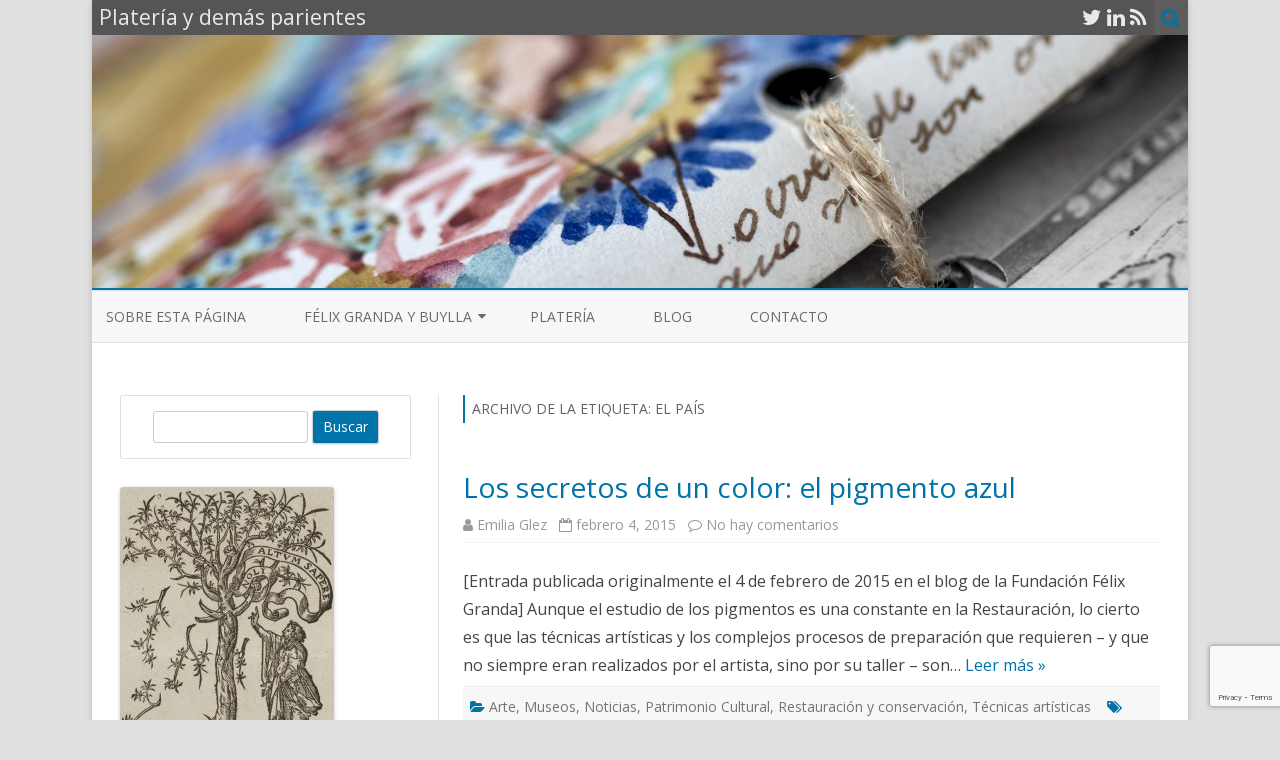

--- FILE ---
content_type: text/html; charset=utf-8
request_url: https://www.google.com/recaptcha/api2/anchor?ar=1&k=6LcU-nEaAAAAAL8HtAb71i1uVwGgA7Sh_qFDgG8x&co=aHR0cHM6Ly9lbWlsaWFnbGV6LmVzOjQ0Mw..&hl=en&v=9TiwnJFHeuIw_s0wSd3fiKfN&size=invisible&anchor-ms=20000&execute-ms=30000&cb=w9quomzgdshl
body_size: 48172
content:
<!DOCTYPE HTML><html dir="ltr" lang="en"><head><meta http-equiv="Content-Type" content="text/html; charset=UTF-8">
<meta http-equiv="X-UA-Compatible" content="IE=edge">
<title>reCAPTCHA</title>
<style type="text/css">
/* cyrillic-ext */
@font-face {
  font-family: 'Roboto';
  font-style: normal;
  font-weight: 400;
  font-stretch: 100%;
  src: url(//fonts.gstatic.com/s/roboto/v48/KFO7CnqEu92Fr1ME7kSn66aGLdTylUAMa3GUBHMdazTgWw.woff2) format('woff2');
  unicode-range: U+0460-052F, U+1C80-1C8A, U+20B4, U+2DE0-2DFF, U+A640-A69F, U+FE2E-FE2F;
}
/* cyrillic */
@font-face {
  font-family: 'Roboto';
  font-style: normal;
  font-weight: 400;
  font-stretch: 100%;
  src: url(//fonts.gstatic.com/s/roboto/v48/KFO7CnqEu92Fr1ME7kSn66aGLdTylUAMa3iUBHMdazTgWw.woff2) format('woff2');
  unicode-range: U+0301, U+0400-045F, U+0490-0491, U+04B0-04B1, U+2116;
}
/* greek-ext */
@font-face {
  font-family: 'Roboto';
  font-style: normal;
  font-weight: 400;
  font-stretch: 100%;
  src: url(//fonts.gstatic.com/s/roboto/v48/KFO7CnqEu92Fr1ME7kSn66aGLdTylUAMa3CUBHMdazTgWw.woff2) format('woff2');
  unicode-range: U+1F00-1FFF;
}
/* greek */
@font-face {
  font-family: 'Roboto';
  font-style: normal;
  font-weight: 400;
  font-stretch: 100%;
  src: url(//fonts.gstatic.com/s/roboto/v48/KFO7CnqEu92Fr1ME7kSn66aGLdTylUAMa3-UBHMdazTgWw.woff2) format('woff2');
  unicode-range: U+0370-0377, U+037A-037F, U+0384-038A, U+038C, U+038E-03A1, U+03A3-03FF;
}
/* math */
@font-face {
  font-family: 'Roboto';
  font-style: normal;
  font-weight: 400;
  font-stretch: 100%;
  src: url(//fonts.gstatic.com/s/roboto/v48/KFO7CnqEu92Fr1ME7kSn66aGLdTylUAMawCUBHMdazTgWw.woff2) format('woff2');
  unicode-range: U+0302-0303, U+0305, U+0307-0308, U+0310, U+0312, U+0315, U+031A, U+0326-0327, U+032C, U+032F-0330, U+0332-0333, U+0338, U+033A, U+0346, U+034D, U+0391-03A1, U+03A3-03A9, U+03B1-03C9, U+03D1, U+03D5-03D6, U+03F0-03F1, U+03F4-03F5, U+2016-2017, U+2034-2038, U+203C, U+2040, U+2043, U+2047, U+2050, U+2057, U+205F, U+2070-2071, U+2074-208E, U+2090-209C, U+20D0-20DC, U+20E1, U+20E5-20EF, U+2100-2112, U+2114-2115, U+2117-2121, U+2123-214F, U+2190, U+2192, U+2194-21AE, U+21B0-21E5, U+21F1-21F2, U+21F4-2211, U+2213-2214, U+2216-22FF, U+2308-230B, U+2310, U+2319, U+231C-2321, U+2336-237A, U+237C, U+2395, U+239B-23B7, U+23D0, U+23DC-23E1, U+2474-2475, U+25AF, U+25B3, U+25B7, U+25BD, U+25C1, U+25CA, U+25CC, U+25FB, U+266D-266F, U+27C0-27FF, U+2900-2AFF, U+2B0E-2B11, U+2B30-2B4C, U+2BFE, U+3030, U+FF5B, U+FF5D, U+1D400-1D7FF, U+1EE00-1EEFF;
}
/* symbols */
@font-face {
  font-family: 'Roboto';
  font-style: normal;
  font-weight: 400;
  font-stretch: 100%;
  src: url(//fonts.gstatic.com/s/roboto/v48/KFO7CnqEu92Fr1ME7kSn66aGLdTylUAMaxKUBHMdazTgWw.woff2) format('woff2');
  unicode-range: U+0001-000C, U+000E-001F, U+007F-009F, U+20DD-20E0, U+20E2-20E4, U+2150-218F, U+2190, U+2192, U+2194-2199, U+21AF, U+21E6-21F0, U+21F3, U+2218-2219, U+2299, U+22C4-22C6, U+2300-243F, U+2440-244A, U+2460-24FF, U+25A0-27BF, U+2800-28FF, U+2921-2922, U+2981, U+29BF, U+29EB, U+2B00-2BFF, U+4DC0-4DFF, U+FFF9-FFFB, U+10140-1018E, U+10190-1019C, U+101A0, U+101D0-101FD, U+102E0-102FB, U+10E60-10E7E, U+1D2C0-1D2D3, U+1D2E0-1D37F, U+1F000-1F0FF, U+1F100-1F1AD, U+1F1E6-1F1FF, U+1F30D-1F30F, U+1F315, U+1F31C, U+1F31E, U+1F320-1F32C, U+1F336, U+1F378, U+1F37D, U+1F382, U+1F393-1F39F, U+1F3A7-1F3A8, U+1F3AC-1F3AF, U+1F3C2, U+1F3C4-1F3C6, U+1F3CA-1F3CE, U+1F3D4-1F3E0, U+1F3ED, U+1F3F1-1F3F3, U+1F3F5-1F3F7, U+1F408, U+1F415, U+1F41F, U+1F426, U+1F43F, U+1F441-1F442, U+1F444, U+1F446-1F449, U+1F44C-1F44E, U+1F453, U+1F46A, U+1F47D, U+1F4A3, U+1F4B0, U+1F4B3, U+1F4B9, U+1F4BB, U+1F4BF, U+1F4C8-1F4CB, U+1F4D6, U+1F4DA, U+1F4DF, U+1F4E3-1F4E6, U+1F4EA-1F4ED, U+1F4F7, U+1F4F9-1F4FB, U+1F4FD-1F4FE, U+1F503, U+1F507-1F50B, U+1F50D, U+1F512-1F513, U+1F53E-1F54A, U+1F54F-1F5FA, U+1F610, U+1F650-1F67F, U+1F687, U+1F68D, U+1F691, U+1F694, U+1F698, U+1F6AD, U+1F6B2, U+1F6B9-1F6BA, U+1F6BC, U+1F6C6-1F6CF, U+1F6D3-1F6D7, U+1F6E0-1F6EA, U+1F6F0-1F6F3, U+1F6F7-1F6FC, U+1F700-1F7FF, U+1F800-1F80B, U+1F810-1F847, U+1F850-1F859, U+1F860-1F887, U+1F890-1F8AD, U+1F8B0-1F8BB, U+1F8C0-1F8C1, U+1F900-1F90B, U+1F93B, U+1F946, U+1F984, U+1F996, U+1F9E9, U+1FA00-1FA6F, U+1FA70-1FA7C, U+1FA80-1FA89, U+1FA8F-1FAC6, U+1FACE-1FADC, U+1FADF-1FAE9, U+1FAF0-1FAF8, U+1FB00-1FBFF;
}
/* vietnamese */
@font-face {
  font-family: 'Roboto';
  font-style: normal;
  font-weight: 400;
  font-stretch: 100%;
  src: url(//fonts.gstatic.com/s/roboto/v48/KFO7CnqEu92Fr1ME7kSn66aGLdTylUAMa3OUBHMdazTgWw.woff2) format('woff2');
  unicode-range: U+0102-0103, U+0110-0111, U+0128-0129, U+0168-0169, U+01A0-01A1, U+01AF-01B0, U+0300-0301, U+0303-0304, U+0308-0309, U+0323, U+0329, U+1EA0-1EF9, U+20AB;
}
/* latin-ext */
@font-face {
  font-family: 'Roboto';
  font-style: normal;
  font-weight: 400;
  font-stretch: 100%;
  src: url(//fonts.gstatic.com/s/roboto/v48/KFO7CnqEu92Fr1ME7kSn66aGLdTylUAMa3KUBHMdazTgWw.woff2) format('woff2');
  unicode-range: U+0100-02BA, U+02BD-02C5, U+02C7-02CC, U+02CE-02D7, U+02DD-02FF, U+0304, U+0308, U+0329, U+1D00-1DBF, U+1E00-1E9F, U+1EF2-1EFF, U+2020, U+20A0-20AB, U+20AD-20C0, U+2113, U+2C60-2C7F, U+A720-A7FF;
}
/* latin */
@font-face {
  font-family: 'Roboto';
  font-style: normal;
  font-weight: 400;
  font-stretch: 100%;
  src: url(//fonts.gstatic.com/s/roboto/v48/KFO7CnqEu92Fr1ME7kSn66aGLdTylUAMa3yUBHMdazQ.woff2) format('woff2');
  unicode-range: U+0000-00FF, U+0131, U+0152-0153, U+02BB-02BC, U+02C6, U+02DA, U+02DC, U+0304, U+0308, U+0329, U+2000-206F, U+20AC, U+2122, U+2191, U+2193, U+2212, U+2215, U+FEFF, U+FFFD;
}
/* cyrillic-ext */
@font-face {
  font-family: 'Roboto';
  font-style: normal;
  font-weight: 500;
  font-stretch: 100%;
  src: url(//fonts.gstatic.com/s/roboto/v48/KFO7CnqEu92Fr1ME7kSn66aGLdTylUAMa3GUBHMdazTgWw.woff2) format('woff2');
  unicode-range: U+0460-052F, U+1C80-1C8A, U+20B4, U+2DE0-2DFF, U+A640-A69F, U+FE2E-FE2F;
}
/* cyrillic */
@font-face {
  font-family: 'Roboto';
  font-style: normal;
  font-weight: 500;
  font-stretch: 100%;
  src: url(//fonts.gstatic.com/s/roboto/v48/KFO7CnqEu92Fr1ME7kSn66aGLdTylUAMa3iUBHMdazTgWw.woff2) format('woff2');
  unicode-range: U+0301, U+0400-045F, U+0490-0491, U+04B0-04B1, U+2116;
}
/* greek-ext */
@font-face {
  font-family: 'Roboto';
  font-style: normal;
  font-weight: 500;
  font-stretch: 100%;
  src: url(//fonts.gstatic.com/s/roboto/v48/KFO7CnqEu92Fr1ME7kSn66aGLdTylUAMa3CUBHMdazTgWw.woff2) format('woff2');
  unicode-range: U+1F00-1FFF;
}
/* greek */
@font-face {
  font-family: 'Roboto';
  font-style: normal;
  font-weight: 500;
  font-stretch: 100%;
  src: url(//fonts.gstatic.com/s/roboto/v48/KFO7CnqEu92Fr1ME7kSn66aGLdTylUAMa3-UBHMdazTgWw.woff2) format('woff2');
  unicode-range: U+0370-0377, U+037A-037F, U+0384-038A, U+038C, U+038E-03A1, U+03A3-03FF;
}
/* math */
@font-face {
  font-family: 'Roboto';
  font-style: normal;
  font-weight: 500;
  font-stretch: 100%;
  src: url(//fonts.gstatic.com/s/roboto/v48/KFO7CnqEu92Fr1ME7kSn66aGLdTylUAMawCUBHMdazTgWw.woff2) format('woff2');
  unicode-range: U+0302-0303, U+0305, U+0307-0308, U+0310, U+0312, U+0315, U+031A, U+0326-0327, U+032C, U+032F-0330, U+0332-0333, U+0338, U+033A, U+0346, U+034D, U+0391-03A1, U+03A3-03A9, U+03B1-03C9, U+03D1, U+03D5-03D6, U+03F0-03F1, U+03F4-03F5, U+2016-2017, U+2034-2038, U+203C, U+2040, U+2043, U+2047, U+2050, U+2057, U+205F, U+2070-2071, U+2074-208E, U+2090-209C, U+20D0-20DC, U+20E1, U+20E5-20EF, U+2100-2112, U+2114-2115, U+2117-2121, U+2123-214F, U+2190, U+2192, U+2194-21AE, U+21B0-21E5, U+21F1-21F2, U+21F4-2211, U+2213-2214, U+2216-22FF, U+2308-230B, U+2310, U+2319, U+231C-2321, U+2336-237A, U+237C, U+2395, U+239B-23B7, U+23D0, U+23DC-23E1, U+2474-2475, U+25AF, U+25B3, U+25B7, U+25BD, U+25C1, U+25CA, U+25CC, U+25FB, U+266D-266F, U+27C0-27FF, U+2900-2AFF, U+2B0E-2B11, U+2B30-2B4C, U+2BFE, U+3030, U+FF5B, U+FF5D, U+1D400-1D7FF, U+1EE00-1EEFF;
}
/* symbols */
@font-face {
  font-family: 'Roboto';
  font-style: normal;
  font-weight: 500;
  font-stretch: 100%;
  src: url(//fonts.gstatic.com/s/roboto/v48/KFO7CnqEu92Fr1ME7kSn66aGLdTylUAMaxKUBHMdazTgWw.woff2) format('woff2');
  unicode-range: U+0001-000C, U+000E-001F, U+007F-009F, U+20DD-20E0, U+20E2-20E4, U+2150-218F, U+2190, U+2192, U+2194-2199, U+21AF, U+21E6-21F0, U+21F3, U+2218-2219, U+2299, U+22C4-22C6, U+2300-243F, U+2440-244A, U+2460-24FF, U+25A0-27BF, U+2800-28FF, U+2921-2922, U+2981, U+29BF, U+29EB, U+2B00-2BFF, U+4DC0-4DFF, U+FFF9-FFFB, U+10140-1018E, U+10190-1019C, U+101A0, U+101D0-101FD, U+102E0-102FB, U+10E60-10E7E, U+1D2C0-1D2D3, U+1D2E0-1D37F, U+1F000-1F0FF, U+1F100-1F1AD, U+1F1E6-1F1FF, U+1F30D-1F30F, U+1F315, U+1F31C, U+1F31E, U+1F320-1F32C, U+1F336, U+1F378, U+1F37D, U+1F382, U+1F393-1F39F, U+1F3A7-1F3A8, U+1F3AC-1F3AF, U+1F3C2, U+1F3C4-1F3C6, U+1F3CA-1F3CE, U+1F3D4-1F3E0, U+1F3ED, U+1F3F1-1F3F3, U+1F3F5-1F3F7, U+1F408, U+1F415, U+1F41F, U+1F426, U+1F43F, U+1F441-1F442, U+1F444, U+1F446-1F449, U+1F44C-1F44E, U+1F453, U+1F46A, U+1F47D, U+1F4A3, U+1F4B0, U+1F4B3, U+1F4B9, U+1F4BB, U+1F4BF, U+1F4C8-1F4CB, U+1F4D6, U+1F4DA, U+1F4DF, U+1F4E3-1F4E6, U+1F4EA-1F4ED, U+1F4F7, U+1F4F9-1F4FB, U+1F4FD-1F4FE, U+1F503, U+1F507-1F50B, U+1F50D, U+1F512-1F513, U+1F53E-1F54A, U+1F54F-1F5FA, U+1F610, U+1F650-1F67F, U+1F687, U+1F68D, U+1F691, U+1F694, U+1F698, U+1F6AD, U+1F6B2, U+1F6B9-1F6BA, U+1F6BC, U+1F6C6-1F6CF, U+1F6D3-1F6D7, U+1F6E0-1F6EA, U+1F6F0-1F6F3, U+1F6F7-1F6FC, U+1F700-1F7FF, U+1F800-1F80B, U+1F810-1F847, U+1F850-1F859, U+1F860-1F887, U+1F890-1F8AD, U+1F8B0-1F8BB, U+1F8C0-1F8C1, U+1F900-1F90B, U+1F93B, U+1F946, U+1F984, U+1F996, U+1F9E9, U+1FA00-1FA6F, U+1FA70-1FA7C, U+1FA80-1FA89, U+1FA8F-1FAC6, U+1FACE-1FADC, U+1FADF-1FAE9, U+1FAF0-1FAF8, U+1FB00-1FBFF;
}
/* vietnamese */
@font-face {
  font-family: 'Roboto';
  font-style: normal;
  font-weight: 500;
  font-stretch: 100%;
  src: url(//fonts.gstatic.com/s/roboto/v48/KFO7CnqEu92Fr1ME7kSn66aGLdTylUAMa3OUBHMdazTgWw.woff2) format('woff2');
  unicode-range: U+0102-0103, U+0110-0111, U+0128-0129, U+0168-0169, U+01A0-01A1, U+01AF-01B0, U+0300-0301, U+0303-0304, U+0308-0309, U+0323, U+0329, U+1EA0-1EF9, U+20AB;
}
/* latin-ext */
@font-face {
  font-family: 'Roboto';
  font-style: normal;
  font-weight: 500;
  font-stretch: 100%;
  src: url(//fonts.gstatic.com/s/roboto/v48/KFO7CnqEu92Fr1ME7kSn66aGLdTylUAMa3KUBHMdazTgWw.woff2) format('woff2');
  unicode-range: U+0100-02BA, U+02BD-02C5, U+02C7-02CC, U+02CE-02D7, U+02DD-02FF, U+0304, U+0308, U+0329, U+1D00-1DBF, U+1E00-1E9F, U+1EF2-1EFF, U+2020, U+20A0-20AB, U+20AD-20C0, U+2113, U+2C60-2C7F, U+A720-A7FF;
}
/* latin */
@font-face {
  font-family: 'Roboto';
  font-style: normal;
  font-weight: 500;
  font-stretch: 100%;
  src: url(//fonts.gstatic.com/s/roboto/v48/KFO7CnqEu92Fr1ME7kSn66aGLdTylUAMa3yUBHMdazQ.woff2) format('woff2');
  unicode-range: U+0000-00FF, U+0131, U+0152-0153, U+02BB-02BC, U+02C6, U+02DA, U+02DC, U+0304, U+0308, U+0329, U+2000-206F, U+20AC, U+2122, U+2191, U+2193, U+2212, U+2215, U+FEFF, U+FFFD;
}
/* cyrillic-ext */
@font-face {
  font-family: 'Roboto';
  font-style: normal;
  font-weight: 900;
  font-stretch: 100%;
  src: url(//fonts.gstatic.com/s/roboto/v48/KFO7CnqEu92Fr1ME7kSn66aGLdTylUAMa3GUBHMdazTgWw.woff2) format('woff2');
  unicode-range: U+0460-052F, U+1C80-1C8A, U+20B4, U+2DE0-2DFF, U+A640-A69F, U+FE2E-FE2F;
}
/* cyrillic */
@font-face {
  font-family: 'Roboto';
  font-style: normal;
  font-weight: 900;
  font-stretch: 100%;
  src: url(//fonts.gstatic.com/s/roboto/v48/KFO7CnqEu92Fr1ME7kSn66aGLdTylUAMa3iUBHMdazTgWw.woff2) format('woff2');
  unicode-range: U+0301, U+0400-045F, U+0490-0491, U+04B0-04B1, U+2116;
}
/* greek-ext */
@font-face {
  font-family: 'Roboto';
  font-style: normal;
  font-weight: 900;
  font-stretch: 100%;
  src: url(//fonts.gstatic.com/s/roboto/v48/KFO7CnqEu92Fr1ME7kSn66aGLdTylUAMa3CUBHMdazTgWw.woff2) format('woff2');
  unicode-range: U+1F00-1FFF;
}
/* greek */
@font-face {
  font-family: 'Roboto';
  font-style: normal;
  font-weight: 900;
  font-stretch: 100%;
  src: url(//fonts.gstatic.com/s/roboto/v48/KFO7CnqEu92Fr1ME7kSn66aGLdTylUAMa3-UBHMdazTgWw.woff2) format('woff2');
  unicode-range: U+0370-0377, U+037A-037F, U+0384-038A, U+038C, U+038E-03A1, U+03A3-03FF;
}
/* math */
@font-face {
  font-family: 'Roboto';
  font-style: normal;
  font-weight: 900;
  font-stretch: 100%;
  src: url(//fonts.gstatic.com/s/roboto/v48/KFO7CnqEu92Fr1ME7kSn66aGLdTylUAMawCUBHMdazTgWw.woff2) format('woff2');
  unicode-range: U+0302-0303, U+0305, U+0307-0308, U+0310, U+0312, U+0315, U+031A, U+0326-0327, U+032C, U+032F-0330, U+0332-0333, U+0338, U+033A, U+0346, U+034D, U+0391-03A1, U+03A3-03A9, U+03B1-03C9, U+03D1, U+03D5-03D6, U+03F0-03F1, U+03F4-03F5, U+2016-2017, U+2034-2038, U+203C, U+2040, U+2043, U+2047, U+2050, U+2057, U+205F, U+2070-2071, U+2074-208E, U+2090-209C, U+20D0-20DC, U+20E1, U+20E5-20EF, U+2100-2112, U+2114-2115, U+2117-2121, U+2123-214F, U+2190, U+2192, U+2194-21AE, U+21B0-21E5, U+21F1-21F2, U+21F4-2211, U+2213-2214, U+2216-22FF, U+2308-230B, U+2310, U+2319, U+231C-2321, U+2336-237A, U+237C, U+2395, U+239B-23B7, U+23D0, U+23DC-23E1, U+2474-2475, U+25AF, U+25B3, U+25B7, U+25BD, U+25C1, U+25CA, U+25CC, U+25FB, U+266D-266F, U+27C0-27FF, U+2900-2AFF, U+2B0E-2B11, U+2B30-2B4C, U+2BFE, U+3030, U+FF5B, U+FF5D, U+1D400-1D7FF, U+1EE00-1EEFF;
}
/* symbols */
@font-face {
  font-family: 'Roboto';
  font-style: normal;
  font-weight: 900;
  font-stretch: 100%;
  src: url(//fonts.gstatic.com/s/roboto/v48/KFO7CnqEu92Fr1ME7kSn66aGLdTylUAMaxKUBHMdazTgWw.woff2) format('woff2');
  unicode-range: U+0001-000C, U+000E-001F, U+007F-009F, U+20DD-20E0, U+20E2-20E4, U+2150-218F, U+2190, U+2192, U+2194-2199, U+21AF, U+21E6-21F0, U+21F3, U+2218-2219, U+2299, U+22C4-22C6, U+2300-243F, U+2440-244A, U+2460-24FF, U+25A0-27BF, U+2800-28FF, U+2921-2922, U+2981, U+29BF, U+29EB, U+2B00-2BFF, U+4DC0-4DFF, U+FFF9-FFFB, U+10140-1018E, U+10190-1019C, U+101A0, U+101D0-101FD, U+102E0-102FB, U+10E60-10E7E, U+1D2C0-1D2D3, U+1D2E0-1D37F, U+1F000-1F0FF, U+1F100-1F1AD, U+1F1E6-1F1FF, U+1F30D-1F30F, U+1F315, U+1F31C, U+1F31E, U+1F320-1F32C, U+1F336, U+1F378, U+1F37D, U+1F382, U+1F393-1F39F, U+1F3A7-1F3A8, U+1F3AC-1F3AF, U+1F3C2, U+1F3C4-1F3C6, U+1F3CA-1F3CE, U+1F3D4-1F3E0, U+1F3ED, U+1F3F1-1F3F3, U+1F3F5-1F3F7, U+1F408, U+1F415, U+1F41F, U+1F426, U+1F43F, U+1F441-1F442, U+1F444, U+1F446-1F449, U+1F44C-1F44E, U+1F453, U+1F46A, U+1F47D, U+1F4A3, U+1F4B0, U+1F4B3, U+1F4B9, U+1F4BB, U+1F4BF, U+1F4C8-1F4CB, U+1F4D6, U+1F4DA, U+1F4DF, U+1F4E3-1F4E6, U+1F4EA-1F4ED, U+1F4F7, U+1F4F9-1F4FB, U+1F4FD-1F4FE, U+1F503, U+1F507-1F50B, U+1F50D, U+1F512-1F513, U+1F53E-1F54A, U+1F54F-1F5FA, U+1F610, U+1F650-1F67F, U+1F687, U+1F68D, U+1F691, U+1F694, U+1F698, U+1F6AD, U+1F6B2, U+1F6B9-1F6BA, U+1F6BC, U+1F6C6-1F6CF, U+1F6D3-1F6D7, U+1F6E0-1F6EA, U+1F6F0-1F6F3, U+1F6F7-1F6FC, U+1F700-1F7FF, U+1F800-1F80B, U+1F810-1F847, U+1F850-1F859, U+1F860-1F887, U+1F890-1F8AD, U+1F8B0-1F8BB, U+1F8C0-1F8C1, U+1F900-1F90B, U+1F93B, U+1F946, U+1F984, U+1F996, U+1F9E9, U+1FA00-1FA6F, U+1FA70-1FA7C, U+1FA80-1FA89, U+1FA8F-1FAC6, U+1FACE-1FADC, U+1FADF-1FAE9, U+1FAF0-1FAF8, U+1FB00-1FBFF;
}
/* vietnamese */
@font-face {
  font-family: 'Roboto';
  font-style: normal;
  font-weight: 900;
  font-stretch: 100%;
  src: url(//fonts.gstatic.com/s/roboto/v48/KFO7CnqEu92Fr1ME7kSn66aGLdTylUAMa3OUBHMdazTgWw.woff2) format('woff2');
  unicode-range: U+0102-0103, U+0110-0111, U+0128-0129, U+0168-0169, U+01A0-01A1, U+01AF-01B0, U+0300-0301, U+0303-0304, U+0308-0309, U+0323, U+0329, U+1EA0-1EF9, U+20AB;
}
/* latin-ext */
@font-face {
  font-family: 'Roboto';
  font-style: normal;
  font-weight: 900;
  font-stretch: 100%;
  src: url(//fonts.gstatic.com/s/roboto/v48/KFO7CnqEu92Fr1ME7kSn66aGLdTylUAMa3KUBHMdazTgWw.woff2) format('woff2');
  unicode-range: U+0100-02BA, U+02BD-02C5, U+02C7-02CC, U+02CE-02D7, U+02DD-02FF, U+0304, U+0308, U+0329, U+1D00-1DBF, U+1E00-1E9F, U+1EF2-1EFF, U+2020, U+20A0-20AB, U+20AD-20C0, U+2113, U+2C60-2C7F, U+A720-A7FF;
}
/* latin */
@font-face {
  font-family: 'Roboto';
  font-style: normal;
  font-weight: 900;
  font-stretch: 100%;
  src: url(//fonts.gstatic.com/s/roboto/v48/KFO7CnqEu92Fr1ME7kSn66aGLdTylUAMa3yUBHMdazQ.woff2) format('woff2');
  unicode-range: U+0000-00FF, U+0131, U+0152-0153, U+02BB-02BC, U+02C6, U+02DA, U+02DC, U+0304, U+0308, U+0329, U+2000-206F, U+20AC, U+2122, U+2191, U+2193, U+2212, U+2215, U+FEFF, U+FFFD;
}

</style>
<link rel="stylesheet" type="text/css" href="https://www.gstatic.com/recaptcha/releases/9TiwnJFHeuIw_s0wSd3fiKfN/styles__ltr.css">
<script nonce="88ELWuwbQ7suKrq7fNWowg" type="text/javascript">window['__recaptcha_api'] = 'https://www.google.com/recaptcha/api2/';</script>
<script type="text/javascript" src="https://www.gstatic.com/recaptcha/releases/9TiwnJFHeuIw_s0wSd3fiKfN/recaptcha__en.js" nonce="88ELWuwbQ7suKrq7fNWowg">
      
    </script></head>
<body><div id="rc-anchor-alert" class="rc-anchor-alert"></div>
<input type="hidden" id="recaptcha-token" value="[base64]">
<script type="text/javascript" nonce="88ELWuwbQ7suKrq7fNWowg">
      recaptcha.anchor.Main.init("[\x22ainput\x22,[\x22bgdata\x22,\x22\x22,\[base64]/[base64]/UltIKytdPWE6KGE8MjA0OD9SW0grK109YT4+NnwxOTI6KChhJjY0NTEyKT09NTUyOTYmJnErMTxoLmxlbmd0aCYmKGguY2hhckNvZGVBdChxKzEpJjY0NTEyKT09NTYzMjA/[base64]/MjU1OlI/[base64]/[base64]/[base64]/[base64]/[base64]/[base64]/[base64]/[base64]/[base64]/[base64]\x22,\[base64]\\u003d\x22,\x22IEnCpcO1ZwzDuTxOwprCnsKBw6kcw6bDicKoQsOnYFHDjXXCnMO6w4/[base64]/w5/ClSbDlsO9w43Dok4SFzpaw6nDscKMJsO/ZsKjw5QGwqzCkcKFRMKRwqEpwoPDggoSOw5jw4vDm0I1H8ONw5gSwpDDscOudD1RCsKwNxrColrDvMOXMsKZNBTCjcOPwrDDgCPCrsKxZDM6w7tOUwfClV81wqZwGcKOwpZsLcO7QzHCr15Ywqkvw4DDm2xFwrpOKMO/bknCtivCs25aGXZMwrdNwqTCiUFawpRdw6tGcTXCpMO3HMOTwp/Co14yayV8DxfDqsO6w6jDh8Kkw7pKbMOMf3F9wqjDnBFww7TDr8K7GQjDgMKqwoI6MEPCpSdvw6gmwrjCoko+ccONfkxMw54cBMKOwr8Ywo16W8OAf8ONw65nAwbDjkPCucK6A8KYGMKxMsKFw5vCtcK4woAww7rDo14Hw5HDtgvCuWJdw7EfHsKvHi/[base64]/[base64]/W8KoUMKVOlvChFhMX8KawrvDqcKFw4XDtMKMw7PDkCjDvHfDn8KFwobCqcKew4fCqR7DrcOKPsKpUFbDr8KpwrPDrMOPw5rCgMObwqA/[base64]/DkEXDrsKww7bCrQTDnQhCXzzCkHo8w41IwrQRwo/CrVzDqDXDkMK4CsKuwoQXwqTCtMKZw7zDvkJmWMK/[base64]/CjcKCw44ew609w4ILY8KCSAZAwr7DpsOJwqrCssOmwovDk2LCi0nDssOzwp19wpLCvMK9QMKIwpdRa8Oxw4LCrBNpCMKKwrQMw54lwqHDkcKKwo1AD8KPfsK2wqXDlw3CqUXDvlJFbT4MF1bCmsK6I8OYLkx1GV/Dpzx5IwMRw48oVW/DhBISPjrCoAdlwr9bwqBGF8OjTcOzwofDjMOZScKbw60VKQQ2T8KqwpTCrsOHwrdFw6QBw5zDgsK4bcOcwrY6TMKowqQJw5vCtMO8w7hmOsK2AMORXMK3w71xw7pMw5Fzw5fCpQA9w5LCjMK1w5paL8K/Di/[base64]/[base64]/wpXDmsKoAS/DvDoAwrZQNsKywpLCgipFwrh+a8OcbVIcbk9hwoTDlEoWDcOqRMOALUwgQlR9OsOcw47Co8Kxd8OUFi9rGHDCnD4KXDvCssK7wqHCu1/[base64]/[base64]/DjTLCijwqS8OLbMOLwq08w7fDggwowq3Cr8KRw7rDrg/[base64]/DlMOuwo/[base64]/w6jCi8KQw6sHwr03ME7CssKPwqoiEFgBd8KAwp/Dl8KEDsOnN8Kfwrs0GsO/w4zDisKoIEoow6/DswFdd05NwqHDm8KWT8OHS07Cr2Nmwp5vN07CpcOPw6liUwVrVsOGwpUveMKnfMK8wo81w7hTa2TChnIIw5/CrcKJHz0EwqMcwrwQa8K/w7nCpHnDosOoQsOMwrLChhlQLjnDgcOGwr7CuGPDv2k2w7FlEHXCjMOjwq85TcOeC8KmHHNKw5bCiQUwwr9VdEHCjsOKX2IXwoVXwpjDocKGw6U/wrPChMOoY8KOw6IoQyh8Sjt5SMO/FsOnwogwwrIew7tsTcOzJgJiFyU0w7DDmBLDuMOMJgEcVE0Zw7/CvlxdSV9WCkDDmUnClgEHVnUOwqDDpUPCgzMcS24oC1YWKsOuw7AxQFbCt8K1wq8ywqAXYsODC8KPEhxvJMOFwoZQwr1Jw5/Dp8O1bsOJDGzDssKqMMOgwqLChQJ7w6DDi03CoQrCn8Ovw4TDqMOMwooUw5EwLSk8wotlWDZ4wp/DnMOzKsKJw7fCicKRw6kkEcKaNG96w48/OcKZw48yw6VYZsKmw4Zzw54bwq7DpsO7LS/DtxnCt8KJw7DCvllGIsKBw7fCtnJIHUzDlzYLw6YGV8Opw51zBD/CmsKLeikZw6VRQsOIw5nDo8KtJMK6YsKiw5fCpMK/DiduwrgAQsKRd8KOwqrDtCvCr8OYw7TDqwIaWcKfLTzCrV0Mw58xKmpTwrLDvQl1w7DCpMOew4UxW8KlwqbDgMKlR8O6wrfDlsKIwr7CmmnCvEZHG0LDjsO+Vk1YwobCvsKRwo9xwrvDpMKKwrnDlG1CfTgWwo8/w4XCpjt4wpUlwo0kwqvDhMOWUsObesOZwq3DrMKewpPComZ6w63Cj8ORfCcBOcObCzTDpizCpiXCiMKXCsK/w4LDsMOFXUnClMKgw7YgfcKww47Dk1zClcKqN1TDrFLClwvDrFLCi8Oiw5NTw6nDvAXCmVxEwrcPw4FQMMKGecKewq5xwqhDw6/CvFbDv0E1w7jDtQnDjkvDnhMowpDCtcKSw75ESS3Crg3ChMOiw6Elw7PDkcONwoDCg2DCucKSwqHDicOvw7w0ORDCty3DtQEGCEHDo0EUw6o9w4zDmn/[base64]/[base64]/wqUUK8K/BG9McsKpwqUPYsOIS8OmwoHCssOQw6vDmj9QIsOLTcKBQRXCj0ZLwpsrwpkBSsK1woDDnzTCuDspeMKTV8KQw6Y/[base64]/[base64]/DjTzDuMK7wpjChsOpwpdiw7pwOVTDtADCoD/DjA/DmBzDmsOiOcKyZMK4w5DDsSMYb2PCj8O4wpVcw4tRdxLCizwSXjhjw6NJITF9wog+w7zDhsO7wqN8RMOWwpZpFxkPSVTDqsKgLcOPRcODaiVrw7F8AsK7e0xawogYw44fw4DDhcOKwoRxZl7DocOTw7rDqSN2KX9kMMKzBG/Dm8K4wqFGIcKRXV5ON8OacsOEw4cdIWc1XcOXQ2vDtQrCmcOaw5zCl8O4JsOkwpkMw5rDqcKVH3/CqsKodsOUUTlcX8OONHXCsTpEw6jDhQjDvHrDsg3DtTzDiGQ7wo/DhA7DtMOXNWQRAsORwrp0w6Fyw7vDqkRmw5s9csK6YSnCn8KoGcOLTEjCrzvDhQoZGC89DcODMsOkw5kew5kBEsOlwp7DqGIAOWXDusK0wpR7H8OoF3LDlsO2wprDkcKiwp5JwrVRblVmOFHCqyjCnD/Ck0fCmMKfP8OfdcOOVWvDgcOtDD7DrkcwYkXDnMOJKcKtwq1QbV8QFcKSS8Kvw7NpecKfw6PDuW0tGTHCqR5UwqAvwq/Cg3PDiSxIw4h8wofCmVjCtMKhU8Kdwq/CiSwRwqrDsFU/SsKOdlwWw5hPw6Ikw7VzwpBrY8OIJsOxDcKVesKobsKDw7DDslzDo03CmMKJw5rDvMKwLznDuRg7w4rCicO2wrHDlMKDLAo1wrMcworCvBE/[base64]/DpSvCr8K3Pkspw4xMOsOTLcK+dMOFwq1pwrfDil97DlnCny9/QxtTw71bMXXCk8OrC3zCs2hSwqwJMmotwpTDoMKcw4TCn8Kdw6BWw6DCuD5vwqPDp8Omw5XCnMOjVyxiQMOlGSnCnMODWcOLbS/CmBRtwrzClcOxwp3DucOPw6lWIcOEKmLDr8O/w6p2w47DjRPCqcOHQ8KafMOLBsKAAnZcw7VWWcOcLG3DksOffyPCq3HDhTAUc8OQw68/[base64]/CrMKyw58eZcKxwoXCjcKybsOmRcOvwqBcNCYbwo7Dh0bCicO1TcOjwp1QwqANQ8OIK8ORw7UNw6gtFATCojgtw6nCmApWw4soBHzCjcKLw4/CkmXChAJoWMOMWwDCjsOgwp/Ds8OwwoPDvwAHG8Krw58LYE/DjsO9wpAlbCZrw4fDjMKzDMKcwphCRBfDqsOhwqMIwrdWZMOSwoDDhMOkwpHCtsOjJGzDqGFjFVXDnmd5YQ83QcOgw5AjX8KOSMKgScOVw6UrSMKdwrkjNsKHL8KKf0A5wpPCrsKwaMOgUTFAHcOFT8OOwqjCghE/UVZMw4hZwojClcOkw4YmEMOnHcOXw6oEw5nCnsOOwpJta8OSeMO3MW/CrsKJw4sfw7p9FjsgYMKkw708w7oJw4QLScKew4oxwp1CbMO/H8OQw7A+wq3Cpm7CvcOPw5/DrsOwNDA+JsONRWrClsOrwqQywpzCoMK8S8KZw5/Cp8KQwrx4YcOSw7h5VmDDsnNXb8Kfw7DDrcOww7cGXXHDkRzDlsOcAF/DgyttecKFPkLDoMOaX8O8JsO7wrBYAsOzw53CrsOfwp/[base64]/Dt8KQw7InPcK0w5wpTsOiw7XDtsKeYMKCwrZPwqNYwqzCk1bDlw7Dr8O/[base64]/DqMKPY8Kdwq/DqsKja0khwps+CMORdcKJA8OLKcK5NcOKwqPDtcKBLXPClVEKwp/[base64]/[base64]/CuMOxY1XDknJqSsOhaytRIsO2w4zCn8K/[base64]/[base64]/[base64]/RsOOK1sUw6EPwr1mwp0Sw7fDmsKBfRTClcK8YWLCiTDDhizDpMOywrHClcO6V8K0acOYw4Y2K8OpLsKUw5RpVCHDrHjDvcONw4rDiHoTI8KPw6g+SXU9aT8yw6HCswvCvX4gbVHDrV3DnMKew6HDm8KVw6/Ck1c2wp3DmkLCssO+w6TDsVN/w5l+dsOYw6TCgWI6wr/[base64]/DgcO2IcOcw4pMw5Aew6rDncOrwoZIwq3DqsKHw740w6rDj8KJwrzCssOhw51xJHnDvsOkFMKmworDmlAxwo7Dgntkw5Yjw64QIMKWw6Ydw75ewqHClR1LwqDDhMOsVH7Djx8ydWIvw7hta8O/cwpAwpxNw6bDrsK+NsKSRsOdVh/DncKtbDPCp8KVP3QhPMKkw57DunnDvUARAsKic2/CrsK2Qx8YVMOYw4LDt8KGME1+wovDlQXDlMK2wpjCjsOKw68/wrHCszAPw5xowqtww6sGciDCj8KawqQxwrpKPEACw7s7N8OJwr7CjSBfMcOWV8KOMMKnw6HDkcOUXcKyM8Kmw7XCpT/Dl3vCkBfCicKXw7jCgcKAOlzDkF1RVMOew6/Crm9BWCFSfEFkbcOlw459BBsjImFnw5Mew6wNwqhdKsOxw7o5KsKVwoktwr/CncOxOmlSGEfCtXpewr3CqsKgC0g0w7RoAsOKw6XCs3vDjGYiw7ccT8OKEMKqfR/CvBXCicO8wo7DhcOGZA98B0MBw7pHw5EPwrTDjMOjC3bDpcKYwqh/GQdbw4cdw47CmMKvwqUrP8O0w4XDgxTDuXNOKsOUw5NlCcKwRHbDrMK8wphbw77CmMKwez7DucKSwoEqwpt2w6TCkSgpb8KOHS5Ldm3CtsKIB00NwqXDlcKqGMOMw6TCrDA0XcK4fsKOw4DCk2sKXXXCiDhuZcKjTsK3w61VehXCi8O8HSRvXiRBeiRjMMOAOkXDvS/Dq08JwrnDkWpYw59Fwr/CqF/DjA51MTvDqcO8eD3DrjMwwp7Dg3jCgcKASMO5L1lbwrTDkhHCmVNgwqnDvsOkG8OKBsOvw4zDusOLVGRvDx/ChsOHGGzDtcKxU8KieMKJUQHCjkR3wqrDsz7Cu3TDoD8Awo3Dk8KCwozDqHFMZsO+w4skISBcwp5Lw4AHBcO2w5ECwqExc1ZRwpF/ZMKyw4TDssO7w7NoCsObw67CiMO0w6Q+NxXCscKlR8K1UjHDnQ8MwqnDjRPCliRlw4PCoMK2CMKjBALDg8KHw5cDCsOlwrXDlwgKw7gBJ8OZZ8K2w6XDucO3bsOZwoteF8KYH8OHCGRDwonDpgPDiTrDthbChn7CtQJbVUI7cXtewp/Du8O7wpN+YsKwe8KDw7/[base64]/CnCY1w6jDgMKSwrV7Wx/Cjm9dE8OIw7XCsSjCgkjCr8KvS8KGwpo1H8KvNVJUw7FvG8O1Kh5lw6/[base64]/IHfDiUbDuRvDuADClcKcw4coYMKBR8OmTsO2B8OWw5jCisKZwoMZw7RZw7o7SG/DiDHDq8KRfMKBw7QCw5jCunXDhcOnX3QdasKXF8KyATHCnsKFBWEaFcO0woVePmDDrndXwq00dMOhOlUlw6vCiUzCjMOZwoNtHcO1wpXCiFEiw4dRXMOdLQbDj1fDlwIuewTDqcOHwqbDvGNfX2BNJ8KVwocDwo1uw4XDq3UVLy7CjD/DisONTSDDqsKwwrNuw7NSwqoOwpsfVcKXYTR4V8OswrHClmkSw7zDncOywpRGSMK9F8Okw4UXwq/CphvCvcKnw7XDhcOwwoF1w5XDqcKdMgB2w7fDnMK4w5IsQcO3RiYawpgWbHbCk8O9w4BCV8OZejxhwqfCk3JEWEx7DMKMwqvCskBYw4RyIMKZI8KmwpvDrV/DkSjCvMOkCcOwThnDpMKWwqPCoBQHwoh9w4UTCsKCwoMYekzCpVUIUixua8KFwqfDthZrUUMKwqvCtsOSTMO6wofCp1nDulvCtsOowqcCAxt8w7IAPsK+KcOAw7LDlV5wUcK1wp9EY8OEw7bDhSfDq3bDm2wEaMOQw4Y6wo4Gw6J/[base64]/CqR8Uw7bDusKOw4nDhyLCm8Obw6FrU1/Dp3NSw5xxfwfCqijDu8OzSXFoScKjN8KKwrfDilxmw67Cvj3DuiTDpMOxwoFoX2/CtcOwTghvwowXwokqw7/CscKDSAlwwpDDvcKqw6APEiHDmMOvwo3DhkZ3wpbDlMKwKEdKIMK8S8Kyw4PDrG7DjsO0wqHDtMOEQ8KuGMKICsOnwprCr1fDuDFRwq/[base64]/Cihxow5dkZcKuwrDCgsOcEcOUw7zCg8K9DibDnUXCs07Col/[base64]/CjjPDqWPCmhYcw5F/wqPDvl3Dl2pHQ8Kow67DkkrCo8KpHSrDgCsxwrPCncOEwodWw6MTfsOiwojDlsO+JWNwRR3Clmc1wrkdw551EsKXw5HDj8O5w70Iw5UFcwQ3b2jCgcKvIzTDjcOBYsKbFxnCkcKXwozDk8O/[base64]/[base64]/[base64]/[base64]/wq93UcOgF2vDpsO7AMOtDVbDnQYFw5HDj0HCn8O3w57ChABjCFXDosKawoRqL8OUwq9yw5rDqRLCjUwtw4MUw6MKwoLDiQRZw6IsG8KAYwFuSQ/DicK4OSXCvMOswrh2wopuwq/Cm8OVw5AOWcKIw4sDfy/Dv8Kyw6s9wpooTMOPwpBXEMKhwp3DnVrDjWzCi8OOwoxBSkYrw74kQMKXcXUDw4VNMsKDwrvDv3pDP8OdXsK8R8O4H8O4DnPCjVLDoMOwX8KzKmlQw7JFPBvDg8Kiwp8acsKib8O8w7jDvF7Chy/DhFlaKsKVZ8KXwo/DiSPCqX87KD7ClRkTw5lhw499w5DCnmbDtsOpDxjCjsOiwpJHGMKuw7LDtHPCu8KpwrgFw69NWMKhL8OkFMKVXsKdTsOXcU7CqGjCg8Oow6/DvwPCjjcjw7U/[base64]/CoFrCl8KiIcOKWkczH0RfN8Ofw4Ufw4x5eMK9wobDnlcOKxAJw7vCpj0OcBbCrDYCwqjCmQADDcK+SsK8wpHDnW52wqgow6nCvsOzwp7Dpx83woZzw4Fqwp7DtzZ3w7g/[base64]/[base64]/[base64]/Crz7CmEwvRUfDjMK7MV82w5oGw7RTMjLDkBDCucKMw7A4wqrDskonwrMIwrRDJUrDn8KEwpkNwrEXwohNw55Pw5ZTwrIabV48woHCvl/[base64]/FWdsw5rCocOrw5Urw7PDvXjChkLCmVLDhiU3JQDCqcKqw5FbdMKwSQULw7Uyw6Ftwr/DliNRQsOyw4rDncKowpbDp8K4IcK1NMOaI8OXb8K5AMOdw5DChcKwf8KZZTJOwpXCtMKdRcKGb8OAawPDgxTCucOdwrTDgcObOTcKw6PDsMORw7p+w5TCnMK9wqvDicKFAA3DjkXDtnPDknTClsKBDUbDk3MFfsOaw6kWMcOPecO9w408w4/[base64]/[base64]/Dq0oQw5DCscOtw6QQBMKzNcOEwqXDoG/CtxLDlC9XXcKrdFPDihpoXcKcw7EAw5J6ecKtbBQWw5XDnRF7eAwxw7bDpMK+dBvCpsORwrbDlcOhw6s7LlZFwrjCuMKnw7l8HMKWwqTDg8KsL8Ohw5jCr8K4wqHCnHg0dMKWwp9fw556PcK4wovCu8OTMArCt8OYVy/CqsO2AHTCp8Kewq3ClFrDkTfCicKYwqVqw6/DhMO0AyPDs27CtyzDhsO6w77DsSnDoTAqw54KCsOGc8OEwrrDkxvDrjHDsxjDq0x6XXhQwqwYwqDDhiUSZcK0JMOVw4AQZSVQw60DdljCmBzDkcOZw4zDt8K/[base64]/Dk8K4w6bCjj/CrcKYwqArFsOhdAHDsMO6w49bMT5/w4ZYS8K1wqLDu3TDs8OOwoDCm1LCnsKnQnDDsjPCsmDCsAV0A8KXfcKSUcKKUsOHw4NrVcKvVE9jwp9kM8Kbw7/DqxcaP2J+cFEBw4vDpcKRw4ozdsK2ITwMfz5cfcO3AVVGDhFpDxZzwospScOnw4JzwqzCi8ORw79MTxoWHcKow6Ymwr/Dj8OqHsOMX8OGwozCgsKVAQ5fwoLCusKCB8KjasKlwrXCksOvw6xUZG0WccO0YDV+CVQ3w77Cs8K1aWl6SH4XBMKjwpxWw6psw4c7woIKw4XCjG0sIMOKw6IGesO/wqzDhgs9w6TDh2nCusK1aEDCgsOXSys9w7Vxw5J0w7dEXcKDfMO3OH3CisOmEsKjci0cBsK1wqs2w4kBO8O7I1RrwpzCn0AHK8KVNnvDuk/[base64]/[base64]/Dm8OmVMKrw7kZQcKJXz3DrW7CrcKkwq3CgMK4wrVbAMKsXcKHwr7DrcKQw5VMw4fCojzDu8K4w6UCbSJrHksMwoXCicKWdMOmeMKcOxTCrQDCrcKUw4QDwpccE8OofQlPw4/CisOvYHBEUQHCuMKRClPDiVdDQcOGBsKlUTw8w4DDocO+wqzDuBkTWcK6w6XCm8KSwqUuw5hpw61fwo/Di8OSdMOmIMOLwqRKw500IcKxdEoiw4nDqCVFw7DCgwoxwonCmnjCrl88w4rCjsOOw5t0MiPDpsOAwqYBLMOCSMKmw4lRJMOENxQsdm/CusKiXMOBI8OwOxZSbcOKGMKhbxFMMyvDr8OKw5pZQcOeYnYWFkl2w6LCtsOIbWTDkzDDiC/DmXvCgcKIwpBwD8O2wpHDkRbDgMO1CSzDkVcWfA9WVMKGW8K6RhjDnDNWw5kpJxPDq8KTw7nCjcOSISIiw7fDs1FQYw/[base64]/DnTjCuFY+P8K5wqN2FsOjwpt1wr3Cn0TDp3gfwr7DtMKYw6vCpsO/JcOeworDscKfwrdTb8Ksbihaw4PCi8OgwqLCnXkrPyMtPsKzJnzCo8KiQgnDv8Kfw4PDnMKQw7/Cg8OaQ8Oww5fDssOKVcKpQsKswpAXAHnDu2ZTRMKLw6bDlMKeUcOdfcOQwrshEmHCjhPDkh9pDC1VWQp9Zl0hw78/w7xXwqnClsKycsKsw5bDjgNkGS0NZcK7SyPDvcKJw6LDlcKoV0LDl8OGEFjCl8K1RDDCoBk1wp7DtnhhwrfCqC9BC0rDnMO2aik0cSdUwqnDhnhNBAg0wrN1FsOkw7ZWb8Kcw5g5w4kNA8ODwq7DvSVGwrvDiTXDmcOqTk/DmMKVQMOLX8K5wo7DvMKaCHtXwoHDgFpmO8KowrALNQLDjBU2wp9BIWpLw5vCn3d4wq/DmcOce8OzwqfDhgjDnn5zw6TDnn9rbykABnXDqmEgI8KDIx7DisKiw5RzXAIxwrsPwr48MHnCksKlel9CN28/woXDqsO5FHbDsX/DmGNHQcOic8OuwoBrwpbDg8Ouw6jCmMOfw4M1HsKswpJOOsKfw6TCukPClcKOwoTCkmd/w67CgknCvALCqMO6RA3DkEVRw6nDnis/w7jDsMK2w5PDpTbCo8OQw5JQwoHDoHfCo8K4KzIiw5nDiBvDo8KmJsKKW8O2ZwLCsgx2csK0KcOOXRzDocOzwpBeWV7DsEN1X8Kdw6/CmcKqA8K6KsOCEsKxw7HCgxXDvwjCocKhdsKlwr9ywrbDtytMT2XDsBPCnHBfV19twqTDrk3Cv8OCDTTCgsKrTMKwfsKBYUjCpcKlwrDDt8KHARLCumTDvk0vw5/Cr8Krw7HChsO7wohvQArCk8KgwqpVHcOcw7nCiyPDjMOowoTDo2Nca8O+wqITDsKKwo7CnT5RPFHDsW4Qw6XCmsK5w44YRhjClhVew5fDpm8JCmvDlEVJdMOCwqdBD8O4YQB0w4nDsMKKw5jDmsKiw5fDunPCk8OtwpXCk2rDv8OQw6PCjcKBw78FD2LDqMOTw4/Cj8OUfxoAPzTDs8OMw5oBUsO1T8Onw55nUsKPw79GwrnCi8O3w63DgcK0w5PCqWPDiAvChXXDrsOab8K2QMOtJcOzwrbDkcOnDX7DrGFEwqc4wrw+w7LDjcKZwo0qwrXCo0s6NFA0wqFgw4zCqFjCo0Fuw6bCpj82dlrDqmpwwpLCmwjDgsOlZWl9A8OXw6/CsMKVw50FNcKPwrbCljbCnBjDpUY/[base64]/Q0LDg8OOLV7DhMKFw6HCi8O/w5zDrsOeaMOGdULDicKgUsKYwqAcGzrDi8OXw49/[base64]/JcKhHcOewp/Cv3/CpsKqw6jDocO6JsKGw5/DqcKrCHHChsKfC8OWwqkICBAMPcORw5EmBsO+wpLDpHTDrcKeWCjDtW3DhsKwOcKkwqnDmMKIwpYFw5NewrAiwoNLwrPDvXtww6nDmsORZ217w6U1w55Dw4lmwpAFGcKAw6HCnzdfB8KUM8OUw4/DvcKKOArCuFbCh8OdEMK8eFzDpsOqwp7DrsOuXHbDqHILwrIow4HCtgJNwogMaVnDjMKCAsOPwqTCggM2w6IFDTzDjArCtA1BGsOSKwLDtBfDkG/[base64]/CpU1/[base64]/[base64]/CtsOLw4PDn8KcQSgewo0Lwqxgw6fDkzA2wq8DwrnCl8OoRcKpwozClXvCgcKnGTgQPsKjw4DCgHY2XDjDvFXCoz8IwrXDisKeaDDDnhY8IsKpwq7DimPDtsOwwrx/wphrKGguBDp+w6vCmsKVwpBhASbDhzrDlMK/w5LDqHDDk8O6LjHDr8KkOsKGaMKKwqLCvgzCjsKXw4PDrjDDi8OMw5/Di8OZw6hvwqgCTMOIYHfCqcKKwpjCgkLCv8OYw6XDunkhMMO4w6nCjQjCsGXCp8KzCmnDoBTCi8OkeX3Cg1EBXMKYwrnDuAordDzCrcKRwqU6e38Jwq7ChDTDnUR9LFp7w4/CryILbGNlHyXCvXhzwp7DpxbCsSLDm8O6wqTDuXAwwo5UcMOtw6DDm8KywoHDtGgQw61Sw6DDrMKkM1YawqLDlMO8wqfCmSLCksKGJwxxw7x1bQVIw5/[base64]/DrMKpwr8ASHA9XEQuwpPCkyEFHsKfe1LDlsOfQFjDlBzCgMOFw5Iaw5TDrsONwroETMKkw6kxwpDCvzjCu8OawpATQsOFejnCmMOLUyNMwqdLGWvDo8K9w43Dv8OxwoATcsO2HSY0w6cBwpdhw6jDlH4rEcOiw7TDmMK8w7vCvcK/wo3DsicwwrjCkcOTw5ZhDcKnwqlvw5bDoXPChMOnwr/DtHcswq1AwqbCuAjCk8KiwqhGZ8O9wrnCp8OgdQfCuRhBwqzCvFZcbsOIw4omRWHDqMKHWGzCmsOXS8KLNcOrEsKuC1/[base64]/DhBWw7pVw5VaDcKqRBzCt8OGwp3CqS8bKsO3woUqwqwmf8OVB8O8wrNANkIFAMKSwrXCrDbCrDIiwqt6w4rCpcKWw4hZGGvCrmAvw4oIw6bCrsK/fENswqvDnUJHNhkzwoTDiMKGasKRw5HDu8K2w67Dt8Kvwo9wwp1LYlxbT8O7w7jDtAcNwpzDrMKlXsOEwpnDhcKfw5HDnMOIwr/CtMKgwrXDkEvDsDbCtcOPwodhecKtwpMnCCXDoxhZZTbDlMOdD8KkQsOOwqHDrDdjJcKUd3vDhMK5W8O6wqxLwpx9wrJiE8KqwohcZ8OxDRBBwo8Ow6LDpWPCmGM0fyTCmkfDsmtuw6MRwqXCj0UVw6/CmMKHwqMgEmjDoGXDjcOXI2PDj8OywqoLEcODwpnDhR0Aw7IVwqDCgsOKw48Iw4NLPgnClh0Iw7ZTwr/[base64]/CuMKhU2dMw7wbw7TCtUAXUMOuT8O+W8OvfcOuwpPCrn/Dp8Omw53DvUw3JMKgIMOdOm3DlCJHZMKXZsOnwrrDlyEjWTLCkcK4wqfDnsK1w54QPx/[base64]/CT1BOR/CqMOneUFywqbDmmnDpSrCjcKJHMKww5ATw5lcw5B7woPCkyfCsF1yPxk8GCHCkQzCohjDvDtiJsOPwqhBw5rDl1LCgMK2wrrDrsK/R0vCu8KFwr4nwrXCr8KSwrsSMcKzdMOzwobCkcOXwpVFw7sxP8Oxwo3CiMOYD8Khw6FuTcKcwqsvdzjDiG/CtMOBccKqc8OIwo7CiS4bfcKvYcOVwpU9w613w7dnw6VOFsKYREjClHBLw6IgR1lBCUbCqMK9wpkRW8Kbw4DDpMO1w6BtBDN1J8K/w6oCw45zGSg8HnjDiMKOIk7DisOSwocgV3LCk8KXwoPCrTDDtC3DlsObXWXDrV4QCn7CscOZwqnCt8OybcOxIlB4wqgpw6bCksOGw4zDujE9emVoIxlPw59rwr8/w44ka8KTwq9Zwrp1w4PCusKNQcKDLi5xYBPDkMOyw48SDsKRwqQtQMK2wrUTO8OaLMKAXcOfOMKQwpzCni7CtcKbd3dQRsKQw5lkwp3DrGtKSsORw6VKBQDDhQY5ISI4bBzDscKmw4fCpnzCosKbw68Vw7sSw70wPcOMw6x/w48VwrrDiURoeMKbwroSwoo5wpzDqGcKG0DDq8OacyUqw6jCjcOrw5jDiVvDgcODB3g4Y28gwr9/wofDhgzDjHpEwoIxUSnCocOPWcOoZcO5w6PDtcKZw53Cmg/DhT0nw7nDh8OKwq1/[base64]/XcKAKMKgScK3w7orWE3CqMO2w6jCtWNWF1nCg8OeUcOlwqpoEsKrw57Dn8KYwpvChMKDwqbCkCfCpcK5GMKHLcK+RsOOwqArDcOHwqMEw6l3w78MZ13DnMKIZsOYJifDucKhwqHCsUAowqoKFFQzwpnDlx7CgcKHwpM2wpR8GFXCucOyf8OeTC02H8O6w5rDlE/DoFHDocOZa8OqwrpxwpTDvT8Yw4hfwrLDvsObMg0cw4EUH8KJDsOtKm5jw6LDjsOcXyxqwrjCjEBsw7YeEMO6wqIWwrFow4YqI8Ksw5skw6dLRx47YsOiw5Z5wrjCpXYPSG/DrQNFwo3Dl8K2w7AYw5PDtUVtTcKxUMK3RQ4uwoI/wo7DkMOiJsK1wowJw6JbYsOiw7xacBRcY8KMJ8KKwrPDjsKtDsKEcmHDrilmHDxRR3R5w6jCtMOUEsORHsO8w5rCtD7CgEjDighuwp9ww4zCoVJeJEx9DcOySBA9w4/[base64]/[base64]/DpGdvw6bCnmAybVPDusKkBUsbY27CqcO7wqwewrjDuhXDlnLDk2LDocO6TToXcFR5LU4/NMKXw71EcAovA8K/XsO8PMKdw6ZmVRMiXgc4wpHCr8ORBXYGIG/DlMKUw5Bhw6zDmCYxw7wlYk4/WcKAw706MsKLZG9nwrvDqsK9wo0Two4lw54uBcO3woLCmsOZHcONZWNvwrDCq8Ouw6LDtUbDgRnDmMKxT8OaHC8cw4DCocK2wo8IOlxwwqzDjE7CqcOmd8O/wqBSYTPDkiDCmXpWwpxmARRGw7RUwrzDpsKXPzfCqELCn8KcRh3CoHzDpcK+wrMkwoTDv8OUdlLDlUkpbyPDpcO4w6bDmMOUwoR+Z8OcZ8KfwqdKGnIcWMOJwoAMw75VH0gaAig5RMOnwpcyLBMqdi/CusKiCMO9wpLDmGnCvMK8ShjDtwvCglxdasOJw4sRw67DpcK6wptsw7x7w5w2RHYVcDgSKQrCtsKWVcOMUyEGUsOfwoESX8OowrFiZ8OTBiNGwrtxBcOfwqvCq8OxQzNPwrhmw4vCpT/[base64]/Dt8KzSU7DucOIwqobNBzCvkM4w5Zew4ZwaMKDw4LCuwUUQ8Oew6wwwr3DsxjCkcOfNMK4HMOSIHTDmgTCrsOyw5zCjTIAKMOKw57Cp8OjF3jDtMOfw4wLwqzDh8K5T8OIw5rDjcK1wrvCrcKQwoPCrcOICsOZw5/[base64]\\u003d\\u003d\x22],null,[\x22conf\x22,null,\x226LcU-nEaAAAAAL8HtAb71i1uVwGgA7Sh_qFDgG8x\x22,0,null,null,null,1,[21,125,63,73,95,87,41,43,42,83,102,105,109,121],[-3059940,454],0,null,null,null,null,0,null,0,null,700,1,null,0,\x22CvYBEg8I8ajhFRgAOgZUOU5CNWISDwjmjuIVGAA6BlFCb29IYxIPCPeI5jcYADoGb2lsZURkEg8I8M3jFRgBOgZmSVZJaGISDwjiyqA3GAE6BmdMTkNIYxIPCN6/tzcYADoGZWF6dTZkEg8I2NKBMhgAOgZBcTc3dmYSDgi45ZQyGAE6BVFCT0QwEg8I0tuVNxgAOgZmZmFXQWUSDwiV2JQyGAA6BlBxNjBuZBIPCMXziDcYADoGYVhvaWFjEg8IjcqGMhgBOgZPd040dGYSDgiK/Yg3GAA6BU1mSUk0GhkIAxIVHRTwl+M3Dv++pQYZxJ0JGZzijAIZ\x22,0,0,null,null,1,null,0,0],\x22https://emiliaglez.es:443\x22,null,[3,1,1],null,null,null,1,3600,[\x22https://www.google.com/intl/en/policies/privacy/\x22,\x22https://www.google.com/intl/en/policies/terms/\x22],\x22/Hio6QYDw1a9sjVgIS5XHv7pCeMxmPM/xMJvLCWqOgY\\u003d\x22,1,0,null,1,1768411251620,0,0,[95,248,41,224],null,[117],\x22RC-QdK43l8wc9ytAQ\x22,null,null,null,null,null,\x220dAFcWeA54pMzvASolbQyA6a18dCwjuyurIBOeEyj-hVN1bkEgstMMr_Y970YHxVn020sseWx6Xqxc10B9dL-THrPDv-meb4Uzcg\x22,1768494051845]");
    </script></body></html>